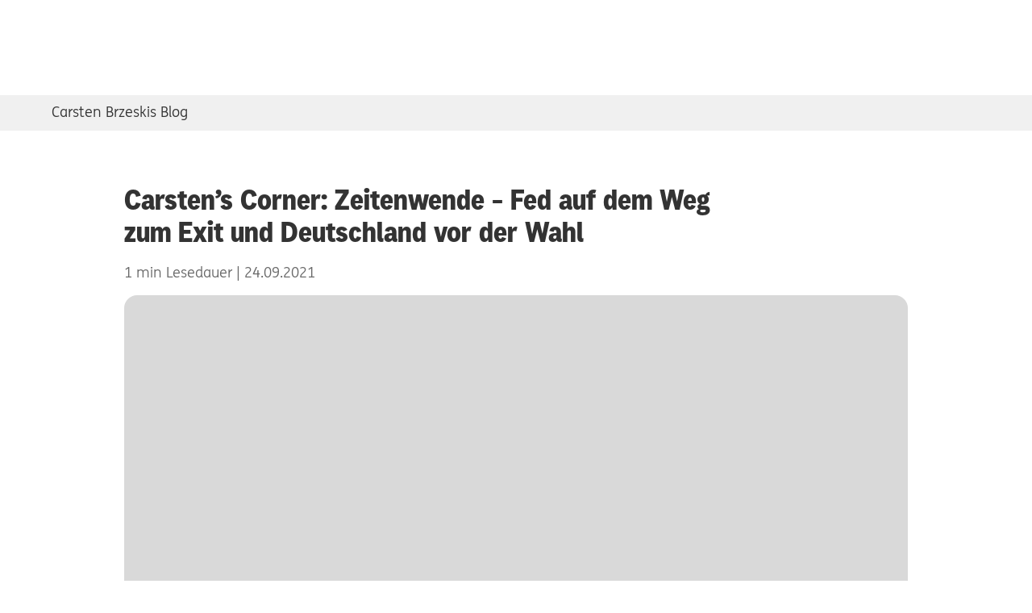

--- FILE ---
content_type: text/html;charset=UTF-8
request_url: https://www.ing.de/ueber-uns/presse/carsten-brzeskis-blog/carstens-corner-zeitenwende-fed-auf-dem-weg-zum-exit-und-deutschland-vor-der-wahl/
body_size: 7035
content:
<!doctype html>
<html lang="de">
<head>
<script>
window.GCO = {};
</script>
<script type="importmap">
{
"imports": {
"ing-web/": "https://cdn.ing.de/ing-web/4.12.4/es-modules/",
"lit": "https://cdn.ing.de/ing-web/4.12.4/es-modules/core.js",
"lit/directives/unsafe-svg": "https://cdn.ing.de/ing-web/4.12.4/es-modules/core.js",
"lit/directives/unsafe-svg.js": "https://cdn.ing.de/ing-web/4.12.4/es-modules/core.js",
"lit/directives/unsafe-html.js": "https://cdn.ing.de/ing-web/4.12.4/es-modules/core.js",
"lit/directives/class-map.js": "https://cdn.ing.de/ing-web/4.12.4/es-modules/core.js",
"lit/directives/style-map.js": "https://cdn.ing.de/ing-web/4.12.4/es-modules/core.js",
"lit/directives/ref.js": "https://cdn.ing.de/ing-web/4.12.4/es-modules/core.js",
"lit/directives/repeat.js": "https://cdn.ing.de/ing-web/4.12.4/es-modules/core.js",
"lit/directives/when.js": "https://cdn.ing.de/ing-web/4.12.4/es-modules/core.js",
"lit/directives/choose.js": "https://cdn.ing.de/ing-web/4.12.4/es-modules/core.js",
"lit/directives/cache.js": "https://cdn.ing.de/ing-web/4.12.4/es-modules/core.js",
"lit/directives/if-defined.js": "https://cdn.ing.de/ing-web/4.12.4/es-modules/core.js",
"lit/directives/keyed.js": "https://cdn.ing.de/ing-web/4.12.4/es-modules/core.js"
}
}
</script>
<link rel="preconnect" href="https://count.ing.de"/>
<meta http-equiv="Accept-CH" content="Sec-CH-UA, Sec-CH-UA-Full-Version-List, Sec-CH-UA-Model, Sec-CH-UA-Mobile, Sec-CH-UA-Platform, Sec-CH-UA-Platform-Version"/>
<meta http-equiv="Delegate-CH" content="Sec-CH-UA https://count.ing.de; Sec-CH-UA-Full-Version-List https://count.ing.de; Sec-CH-UA-Model https://count.ing.de; Sec-CH-UA-Mobile https://count.ing.de; Sec-CH-UA-Platform https://count.ing.de; Sec-CH-UA-Platform-Version https://count.ing.de;"/>
<link rel="stylesheet" href="https://cdn.ing.de/ing-shared-navigation-de/26.0.3/import-map/critical.css"/>
<link rel="preconnect" href="https://api.usercentrics.eu"/>
<script src="https://cdn.ing.de/ing-cms-ui/148.0.4/js/scoped-custom-element-registry.js"></script>
<link rel="stylesheet" href="https://cdn.ing.de/ing-cms-ui/148.0.4/css/critical.css"/>
<link rel="stylesheet" href="https://cdn.ing.de/ing-web/4.12.4/es-modules/global.css"/>
<meta property="og:title" content="Carsten’s Corner: Zeitenwende - Fed auf dem Weg zum Exit und Deutschland vor der Wahl"/>
<meta property="og:description" content="Carsten Brzeski, Chefvolkswirt der ING für Deutschland und Österreich, tauscht sich wöchentlich mit seinen Gästen über aktuelle volkswirtschaftliche Ereignisse und Entwicklungen, Entscheidungen der EZB sowie Trends an den internationalen Finanzmärkten aus | Carsten’s Corner"/>
<meta property="og:type" content="website"/>
<meta property="og:site_name" content="ING-DiBa"/>
<meta property="og:url" content="https://www.ing.de/ueber-uns/presse/carsten-brzeskis-blog/carstens-corner-zeitenwende-fed-auf-dem-weg-zum-exit-und-deutschland-vor-der-wahl/"/>
<meta property="og:image" content="https://www.ing.de/binaries/large/content/gallery/ing-images/wissen_fallback_02.jpg"/>
<title>Zeitenwende - Fed auf dem Weg zum Exit und Deutschland vor der Wahl – ING</title>
<meta name="description" content="Carsten Brzeski und Franziska Biehl sprechen über die anstehende Bundestagswahl und über die Ergebnisse der Zentralbanksitzung in den USA."/>
<meta name="robots" content="index, follow"/>
<link rel="canonical" href="https://www.ing.de/ueber-uns/presse/carsten-brzeskis-blog/carstens-corner-zeitenwende-fed-auf-dem-weg-zum-exit-und-deutschland-vor-der-wahl/"/>
<script type="application/ld+json">{
"@context": "https://schema.org",
"@type": "WebPage",
"name": "Zeitenwende - Fed auf dem Weg zum Exit und Deutschland vor der Wahl – ING",
"description": "Carsten Brzeski und Franziska Biehl sprechen über die anstehende Bundestagswahl und über die Ergebnisse der Zentralbanksitzung in den USA.",
"url": "https://www.ing.de/ueber-uns/presse/carsten-brzeskis-blog/carstens-corner-zeitenwende-fed-auf-dem-weg-zum-exit-und-deutschland-vor-der-wahl/",
"publisher": {
"@type": "Organization",
"name":"ING",
"alternateName": "ING-DiBa",
"@id": "https://www.ing.de/#publisher"
}
}</script>
<meta charset="utf-8">
<meta name="viewport" content="width=device-width, initial-scale=1.0, minimum-scale=1.0"/>
<link rel="preconnect" href="https://responder.wt-safetag.com" />
<!-- Prevent IBAN numbers being formatted as telephone numbers on Edge -->
<meta name="format-detection" content="telephone=no">
<!-- FS : refactor 2709 -->
<meta http-equiv="X-UA-Compatible" content="IE=edge,chrome=1">
<!-- Add to homescreen for Chrome on Android. Fallback for manifest.json -->
<meta name="mobile-web-app-capable" content="yes">
<meta name="application-name" content="ING Deutschland">
<!-- Add to homescreen for Safari on iOS -->
<meta name="apple-mobile-web-app-capable" content="yes">
<meta name="apple-mobile-web-app-status-bar-style" content="default">
<meta name="apple-mobile-web-app-title" content="ING Deutschland">
<!-- Favicons -->
<link rel="icon" href='https://cdn.ing.de/ing-cms-ui/148.0.4/assets/favicons/favicon.ico' sizes="32x32">
<link rel="icon" href='https://cdn.ing.de/ing-cms-ui/148.0.4/assets/favicons/icon.svg' type="image/svg+xml">
<link rel="apple-touch-icon" href='https://cdn.ing.de/ing-cms-ui/148.0.4/assets/favicons/apple-touch-icon.png'>
<link rel="manifest" href='https://cdn.ing.de/ing-cms-ui/148.0.4/manifest.json'>
<meta name="theme-color" content="#ff6200">
<script>
window.UC_UI_DOMAINS = {
crossDomainConsentSharingIFrame:
'https://cdn.ing.de/ing-feat-cookie-consent-de/1.19.0/cross-domain-bridge.html',
};
</script>
<script async src="https://cdn.ing.de/ing-feat-cookie-consent-de/1.19.0/main.js"></script>
<script id="script-dependency-stack">
window.loadScripts = [];
</script>
<script type="module">
if ('serviceWorker' in navigator) {
window.addEventListener('load', () => {
navigator.serviceWorker.register('/service-worker.js/', {scope: '/'}).catch(
(registrationError) => {
console.error('SW registration failed: ', registrationError);
});
});
}
</script>
</head>
<body no-autosuggest>
<div class="page ingde-font-300">
<!--
-->
<noscript>
<div class="t-content">
<div class="browser-notification browser-notification--error ingde-font-300">
<div class="browser-notification__icon browser-notification__icon--desktop">
<svg xmlns="http://www.w3.org/2000/svg" viewbox="0 0 64 64">
<g fill="#D70000" fill-rule="evenodd">
<path fill-rule="nonzero"
d="M61 32C61 16.014 47.985 3 32 3 16.011 3 3 16.012 3 32c0 15.995 13.007 29 29 29 15.99 0 29-13.007 29-29zm3 0c0 17.655-14.36 32-32 32C14.353 64 0 49.655 0 32 0 14.356 14.353 0 32 0c17.64 0 32 14.356 32 32z"/>
<path
d="M35.112 15.875c0-.583-.24-.875-.91-.875h-4.603c-.672 0-.911.292-.911.875l.767 21.972c0 .486.192.632.719.632h3.548c.527 0 .72-.146.72-.632l.67-21.972zM34.393 50c.72 0 1.007-.292 1.007-.924v-5.055c0-.632-.288-.924-1.007-.924H29.36c-.671 0-.959.292-.959.924v5.055c0 .632.288.924.959.924h5.034z"/>
</g>
</svg>
</div>
<div class="browser-notification__body copy">
<div class="browser-notification__title ingde-font-400">
<div class="browser-notification__icon browser-notification__icon--mobile">
<svg xmlns="http://www.w3.org/2000/svg" viewBox="0 0 16 16">
<g fill="none" fill-rule="evenodd">
<path fill="#D70000"
d="M8 0C3.59 0 0 3.59 0 8c0 4.412 3.59 8 8 8 4.414 0 8-3.588 8-8 0-4.41-3.586-8-8-8z"/>
<path fill="#FFF"
d="M8.624 10.653c.18 0 .252.071.252.227v1.243c0 .155-.072.227-.252.227h-1.26c-.168 0-.24-.072-.24-.227V10.88c0-.156.072-.227.24-.227zm-.048-6.908c.168 0 .228.071.228.215l-.168 5.402c0 .12-.048.155-.18.155h-.888c-.132 0-.18-.036-.18-.155L7.196 3.96c0-.144.06-.215.228-.215z"/>
</g>
</svg>
</div>
Bitte aktivieren Sie JavaScript
</div>
Damit bleibt Ihr Banking sicher und unsere Internetseite wird auch in Zukunft optimal
dargestellt.
<div class="browser-notification__link">
<a class="browser-notification-link" href="https://www.ing.de/kundenservice/sicherheit/#01306"
wtlink="weitere_informationen.update_browser.link">
Mehr Informationen
</a>
</div>
</div>
</div>
</div>
</noscript>
<link rel="stylesheet" href="https://cdn.ing.de/ing-cms-ui/148.0.4/css/browser-notification.css"/>
<link rel="preload" href='https://cdn.ing.de/ing-cms-ui/148.0.4/css/skip-to-content.css' as="style" onload="this.onload=null;this.rel='stylesheet'" />
<script type="module" async src='https://cdn.ing.de/ing-cms-ui/148.0.4/js/skip-to-content.js'></script>
<ing-skip-to-content></ing-skip-to-content>
<ing-header id="navigation"
config='{"login":{"id":"login","label":"Log-in","href":"https://banking.ing.de/app/obligo","trackingValue":"log_in_banking.meta.link_intern"},"logout":{"label":"Log-out","trackingValue":"log_out_banking.meta.link_intern"},"logo":{"id":"homepage","href":"/","trackingValue":"logo.meta.link_intern","label":"Zur ING Homepage"},"helpAndServices":[{"id":"hilfe-center","label":"Hilfe-Center","href":"/hilfe/","trackingValue":"l0_sh__hilfe_center.navi.link_intern"},{"id":"hilfe-notfall","label":"Notfall","href":"/hilfe/notfall/","trackingValue":"l0_sh__notfall.navi.link_intern"},{"id":"hilfe-wissen","label":"Wissen","href":"/wissen/","trackingValue":"l0_sh__wissen.navi.link_intern"},{"id":"hilfe-app-banking","label":"App & Banking","href":"/banking/","trackingValue":"l0_sh__app_banking.navi.link_intern"}],"navigation":[{"id":"meine-konten","label":"Meine Konten","href":"https://banking.ing.de/app/obligo","trackingValue":"l0_meine-konten.navi.link_intern","requiresAuthentication":true},{"id":"girokonto","label":"Girokonto","href":"/girokonto/","trackingValue":"l0_girokonto.navi.link_intern"},{"id":"sparenanlegen","label":"Sparen & Anlegen","href":"/sparen-anlegen/","trackingValue":"l0_sparen_anlegen.navi.link_intern"},{"id":"wertpapiere","label":"Wertpapierhandel","href":"/wertpapiere/","trackingValue":"l0_wertpapiere.navi.link_intern"},{"id":"baufinanzierung","label":"Baufinanzierung","href":"/baufinanzierung/","trackingValue":"l0_baufinanzierung.navi.link_intern"},{"id":"kredite","label":"Kredite","href":"/kredit/","trackingValue":"l0_kredite.navi.link_intern"},{"id":"versicherungen","label":"Versicherungen","href":"/versicherungen/","trackingValue":"l0_versicherungen.navi.link_intern"}],"sme":[{"id":"retail","label":"Privatkunden","href":"/","trackingValue":"l0_sme__privatkunden.navi.link_intern"},{"id":"business","label":"Business Banking","href":"/business/","trackingValue":"l0_sme__business_banking.navi.link_intern"},{"id":"wholesale","target":"_blank","label":"Wholesale Banking","href":"https://www.ingwb.com/de/network/emea/deutschland","trackingValue":"l0_sme__wholesale_banking.navi.link_intern"}],"search":{"placeholder":"Wertpapier, WKN oder Begriff","trackingValue":"button_search.content.link"}}'
search-enabled
search-api-url="https://api.www.ing.de/searchopenshift"
search-results-url="https://www.ing.de/suche/"
active-navigation-id=""
active-sme-navigation-id="retail"
pw-test>
<noscript>
<div class="navigation-header__critical-login-button-wrapper">
<a class="navigation-header__critical-login-button"
role="button"
href="https://banking.ing.de/app/obligo">Log-in</a>
</div>
</noscript>
</ing-header>
<svg id="filter-container" style="position: absolute; width:0; height:0;" xmlns="http://www.w3.org/2000/svg" xmlns:xlink="http://www.w3.org/1999/xlink">
<defs>
<filter id="blurlayer" x="0" y="0" width="100%" height="100%">
<feGaussianBlur stdDeviation="1" result="blur"></feGaussianBlur>
</filter>
<filter id="shadow" x="-30%" y="-30%" width="160%" height="160%">
<feDropShadow dx="5" dy="5" stdDeviation="5" flood-opacity="0.3"></feDropShadow>
</filter>
<filter id="shadow-focus" x="-30%" y="-30%" width="160%" height="160%">
<feDropShadow dx="0" dy="0" stdDeviation="4" flood-color="#559bd1" result="shadow"></feDropShadow>
<feGaussianBlur in="shadow" stdDeviation="1" result="gaussian"></feGaussianBlur>
<feMerge>
<feMergeNode in="shadow"></feMergeNode>
<feMergeNode in="gaussian"></feMergeNode>
</feMerge>
</filter>
</defs>
</svg>
<div class="ing-sn-content-to-blur">
<main id="main" class="main-content">
<nav class="ing-quick-access">
<ul class="quick-access">
<li class="quick-access__list-item">
<a class="ingde-link--primary" wtlink="carsten_brzeskis_blog_carsten_brzeskis_blog.content.link_intern"
href="https://www.ing.de/ueber-uns/presse/carsten-brzeskis-blog/">Carsten Brzeskis Blog</a>
</li>
</ul>
</nav>
<ing-reading-progress-bar></ing-reading-progress-bar>
<article class="t-content article">
<header class="article-header">
<h1 class="headline headline--xl article-header__headline">
Carsten’s Corner: Zeitenwende - Fed auf dem Weg zum Exit und Deutschland vor der Wahl
</h1>
<aside class="article-header__meta ingde-font-200">
<span aria-label='1 Minuten Lesedauer'>1 min Lesedauer</span>
<span aria-label='veröffentlicht am 24.09.2021'>24.09.2021</span>
</aside>
</header>
<section class="rich-content rich-content--l rich-content--justify-none">
<div class="rich-content__inner">
<div class="rich-content__media rich-content__media--image">
<figure
class="captioned-media ">
<div class="captioned-media__inner">
<ing-image>
<picture class="intrinsic no-crawl"
style="
--ar:(16/9);
">
<source
srcset="/binaries/xLarge/content/gallery/ing-images/wissen_fallback_02.jpg 1x, /binaries/xLargeRetina/content/gallery/ing-images/wissen_fallback_02.jpg 2x"
width="1,320"
height="742"
media="(min-width: 1201px)">
<source
srcset="/binaries/large/content/gallery/ing-images/wissen_fallback_02.jpg 1x, /binaries/largeRetina/content/gallery/ing-images/wissen_fallback_02.jpg 2x"
width="768"
height="432"
media="(min-width: 768px)">
<img class="intrinsic-item intrinsic-item--hidden"
loading="eager"
decoding="async"
width="540"
height="303"
srcset="/binaries/medium/content/gallery/ing-images/wissen_fallback_02.jpg 1x,/binaries/xLarge/content/gallery/ing-images/wissen_fallback_02.jpg 2x"
alt="Pärchen mittleren Alters liest Zeitung im Bett mit Hund">
</picture>
</ing-image>
</div>
</figure>
</div>
<div class="rich-content__copy copy editor-container">
<p>In dieser Woche kam die US-amerikanische Notenbank zusammen, um über die künftige geldpolitische Ausrichtung zu beraten. Das Ergebnis: eine Reduzierung der Anleihekäufe könnte schon bald gerechtfertigt sein. In anderen Teilen der Welt gab es in dieser Woche sogar die ersten Zinsänderungen. Eine willkommene Abwechslung, wenn man die Zinspolitik der EZB gewöhnt ist, findet Chefvolkswirt Carsten Brzeski. Außerdem erklärt er in <a href="https://anchor.fm/carstenscorner/episodes/Zeitenwende---Fed-auf-dem-Weg-zum-Exit-und-Deutschland-vor-der-Wahl--Folge-124-e17qqoq" wtlink="acc7f9a0_09e2ae21_1__folge_124.content.link_extern" class="ingde-link ingde-link--external" target="_blank" rel="noopener" aria-label="Folge 124, Externer Link">Folge 124</a> unseres Podcasts im Gespräch mit Franziska Biehl, welchen strukturellen Herausforderungen sich die neue Bundesregierung stellen muss, um Deutschlands Wettbewerbsposition wieder zu stärken.</p>
<p>&nbsp;</p>
<p><strong>Jetzt reinhören!</strong></p>
<p>Hier geht’s zum Podcast: <a href="https://anchor.fm/carstenscorner" wtlink="acc7f9a0_09e2ae21_2__httpsanchorfmcarstenscorner.content.link_extern" class="ingde-link ingde-link--external" target="_blank" rel="noopener" aria-label="https://anchor.fm/carstenscorner, Externer Link">https://anchor.fm/carstenscorner</a></p>
<p>&nbsp;</p>
<p>Übrigens: Der Podcast kann über alle gängigen Plattformen wie Apple/Google Podcasts, Spotify usw. angehört werden.</p>
<p>&nbsp;</p>
<p><strong>Feedback ausdrücklich erwünscht!</strong></p>
<p>Wir freuen uns&nbsp;über direktes Feedback, Anregungen und Themenvorschläge.</p> </div>
</div>
</section>
<div class="author">
<div class="author__inner">
<span class="author__label">Autor:</span>
ING Economic &amp; Financial Analysis
</div>
</div>
</article>
<section class="t-content t-content--mobile-hidden">
<social-media-buttons
buttons='["facebook", "twitter", "linkedin", "xing", "email", "copy"]'
></social-media-buttons>
</section>
</main>
</div>
<ing-footer config='{"BIC":"INGDDEFFXXX","helpAndServices":[{"id":"hilfe-center","label":"Hilfe-Center","href":"/hilfe/","trackingValue":"ftr_hilfe_center.navi.link_intern"},{"id":"hilfe-notfall","label":"Notfall","href":"/hilfe/notfall/","trackingValue":"ftr_notfall.navi.link_intern"}],"mainLinks":[{"headline":"Entdecken","links":[{"id":"unternehmen","label":"Unternehmen","href":"/ueber-uns/unternehmen/","trackingValue":"ftr_unternehmen.navi.link_intern"},{"id":"nachhaltigkeit","label":"Nachhaltigkeit","href":"/ueber-uns/nachhaltigkeit/","trackingValue":"ftr_nachhaltigkeit.navi.link_intern"},{"id":"menschen","label":"Menschen + Philosophie","href":"/ueber-uns/menschen/","trackingValue":"ftr_menschen_philosophie.navi.link_intern"},{"id":"auszeichnungen","label":"Auszeichnungen","href":"/ueber-uns/auszeichnungen/","trackingValue":"ftr_auszeichnungen.navi.link_intern"},{"id":"wholesale","label":"Wholesale Banking","href":"https://www.ingwb.com/de/network/emea/deutschland","trackingValue":"ftr_wholesale_banking.navi.link_intern"},{"id":"business","label":"Business Banking","href":"/business/","trackingValue":"ftr_business_banking.navi.link_intern"},{"id":"aktuelles","label":"Aktuelles","href":"/wissen/aktuelles/","trackingValue":"ftr_aktuelles.navi.link_intern"}]},{"headline":"Nützliches","links":[{"id":"kontaktformular","label":"Kontaktformular","href":"https://produkte.banking.ing.de/pub/kontaktformular","trackingValue":"ftr_kontakt.navi.link_intern"},{"id":"kwk","label":"Kunden werben Kunden","href":"/hilfe/produkte/kwk/","trackingValue":"ftr_kunden_werben_kunden.navi.link_intern"},{"id":"finanzwissen","label":"Wissen","href":"/wissen/","trackingValue":"ftr_wissen.navi.link_intern"},{"id":"vwl-blog","label":"Volkswirtschafts-Blog","href":"/ueber-uns/presse/carsten-brzeskis-blog/","trackingValue":"ftr_vw_blog.navi.link_intern"},{"id":"karriere","label":"Karriere","href":"https://ing.jobs/deutschland","trackingValue":"ftr_karriere.navi.link_extern"},{"id":"vertriebspartner","label":"Vertriebspartner","href":"/ueber-uns/unternehmen/partner/","trackingValue":"ftr_vertriebspartner.navi.link_intern"},{"id":"presse","label":"Presse","href":"/ueber-uns/presse/","trackingValue":"ftr_presse.navi.link_intern"},{"id":"barrierefreiheit","label":"Barrierefreiheit","href":"/barrierefreiheit/","trackingValue":"ftr_barrierefreiheit.navi.link_intern"}]},{"headline":"Rechtliches","links":[{"id":"datenschutz","label":"Datenschutz","href":"/datenschutz/","trackingValue":"ftr_datenschutz.navi.link_intern"},{"id":"cookie","label":"Cookie-Einstellungen","togglesConsent":true,"trackingValue":"ftr_cookie_einstellungen.navi.link_intern"},{"id":"versicherung","label":"Erstinfo Versicherung","href":"/versicherungen/erstinformationen/","trackingValue":"ftr_erstinfo_versicherung.navi.link_intern"},{"id":"agb","label":"AGB, Preise + Leistungen","href":"/agb/","trackingValue":"ftr_agb.navi.link_intern"},{"id":"impressum","label":"Impressum","href":"/ueber-uns/unternehmen/impressum/","trackingValue":"ftr_impressum.navi.link_intern"}]}],"socialMediaLinks":[{"id":"tiktok","label":"Tiktok","href":"https://www.tiktok.com/@ingdeutschland?lang=de-DE","trackingValue":"ftr_tiktok.navi.link_extern"},{"id":"instagram","label":"Instagram","href":"https://www.instagram.com/ing.deutschland/","trackingValue":"ftr_instagram.navi.link_extern"},{"id":"youtube","label":"YouTube","href":"https://m.youtube.com/c/ing_de","trackingValue":"ftr_youtube.navi.link_extern"},{"id":"linkedin","label":"LinkedIn","href":"https://www.linkedin.com/company/ing-de/","trackingValue":"ftr_linkedin.navi.link_extern"},{"id":"facebook","label":"Facebook","href":"https://www.facebook.com/ing.deutschland/","trackingValue":"ftr_facebook.navi.link_extern"}],"appStoreButtons":[{"id":"google","label":"ING App im Google play store","href":"https://play.google.com/store/apps/details?id=de.ingdiba.bankingapp","trackingValue":"ftr_google_play_store.navi.link_extern"},{"id":"apple","label":"ING App im Apple App Store","href":"https://apps.apple.com/de/app/ing-deutschland/id1176527145?l=de&ls=1","trackingValue":"ftr_apple_app_store.navi.link_extern"}],"logoLink":{"id":"logo-link","label":"Zur ING Homepage","href":"/","trackingValue":"ftr_ing_logo.link_intern"}}' pw-test>
</ing-footer><script src='https://cdn.ing.de/ing-shared-navigation-de/26.0.3/import-map/ing-shared-navigation.mjs' type="module" async></script>
<script type="module">
const webtrekkConfig = {
trackId: '302246171523106',
trackDomain: 'count.ing.de',
domain: 'REGEXP:^(([a-zA-Z0-9-_]+\.{1})*(ing-diba|ing)\.de)$',
cookie: '1',
optoutName: 'ingdibaOptOut',
contentId: 'pw.ueber-uns.presse.carsten-brzeskis-blog.carstens-corner-zeitenwende-fed-auf-dem-weg-zum-exit-und-deutschland-vor-der-wahl',
contentGroup: {1:"pw",2:"ueber-uns"},
forceHTTPS: true,
linkTrack: 'standard',
linkTrackAttribute: 'wtlink',
execCDB: false,
safetag: {
async: true,
timeout: 2000,
customDomain: 'responder.wt-safetag.com',
customPath: 'resp/api/get/302246171523106?url=https%3A%2F%2Fwww.ing.de&v=5',
option: {}
},
cookieSecure: true
,
executePluginFunction: "wt_scrolldepth"
};
import('https://cdn.ing.de/ing-cms-ui/148.0.4/js/webtrekk.js').then(() => {
const bootstrapConfig = {
webtrekkFile: 'https://cdn.ing.de/ing-feat-webtrekk-de-cdn/1.0.16/webtrekk-pixel-v460/webtrekk_v4.min.js',
scrollDepthPluginFile: 'https://cdn.ing.de/ing-feat-webtrekk-de-cdn/1.0.16/webtrekk-scrolldepth-v200/scrolldepth_v200.min.js',
webtrekkConfig,
enableTeaserTracking: false
};
window.webtrekkBootstrap(bootstrapConfig);
});
</script>
<script async type="module" src="https://cdn.ing.de/ing-feat-commercial-de/1.3.5/bundle.js"></script>
<script>
window.GCO.commercial = {
fetchUrl: 'https://api.www.ing.de/deVertriebserfolgSCS/v1.0/'
};
</script>
<script type="module">
import { initAuthClient } from 'https://cdn.ing.de/ing-feat-auth-client-de/2.0.0/ing-feat-auth-client-de.js';
const config = {
clientId: 'pw-hippo',
discoveryUri: 'https://access.ing.de/.well-known/openid-configuration',
rlIFrameSource: 'https://cdn.ing.de/ing-feat-auth-client-de/2.0.0/rl.html',
logoutUrl: 'https://banking.ing.de/app/logout'
};
initAuthClient(config);
</script>
<ing-cc-manager uc-id="oAoDY7kHB"> </ing-cc-manager>
<script>window.loadScripts.push('js/overlay.js'); </script>
<script>window.loadScripts.push('js/rich-content-table.js'); </script>
<script>window.loadScripts.push('js/reading-progress-bar.js'); </script>
<script>window.loadScripts.push('js/social-media-buttons.js'); </script>
<ingde-cms-overlay-manager></ingde-cms-overlay-manager>
</div>
<script>
window.resourceBaseUrl = "https://cdn.ing.de/ing-cms-ui/148.0.4/"
</script>
<link rel="stylesheet" href='https://cdn.ing.de/ing-cms-ui/148.0.4/css/index.css'/>
<script type="module" src='https://cdn.ing.de/ing-cms-ui/148.0.4/js/core.js'></script>
<script type="module" defer src='https://cdn.ing.de/ing-cms-ui/148.0.4/js/picture.js'></script>
<script>
function appendScript(src) {
var scriptTag = document.createElement('script');
var basePath = "https://cdn.ing.de/ing-cms-ui/148.0.4/";
scriptTag.src = basePath + src;
scriptTag.defer = true;
scriptTag.type = "module";
document.body.appendChild(scriptTag);
};
window.loadScripts.forEach(function (dependency) {
appendScript(dependency);
});
delete window.loadScripts;
</script>
<link rel="stylesheet" href="https://cdn.ing.de/ing-cms-ui/148.0.4/css/blogarticle.css"/>
</body>
</html>

--- FILE ---
content_type: application/javascript
request_url: https://cdn.ing.de/ing-cms-ui/148.0.4/js/reading-progress-bar.js
body_size: 13
content:
import{LitElement as e,html as i}from"lit";import{createRef as r,ref as t}from"lit/directives/ref.js";class n extends e{constructor(){super(),this.indicatorRef=r()}createRenderRoot(){return this}firstUpdated(){const{value:e}=this.indicatorRef;"ScrollTimeline"in window?e.animate({width:["0","100%"]},{duration:1,fill:"both",timeline:new ScrollTimeline({source:document.scrollingElement})}):e.style.display="none"}render(){return i`<div class="reading-progress-bar">
      <div
        ${t(this.indicatorRef)}
        class="reading-progress-bar__indicator"
      ></div>
    </div>`}}customElements.get("ing-reading-progress-bar")||customElements.define("ing-reading-progress-bar",n);


--- FILE ---
content_type: application/javascript
request_url: https://cdn.ing.de/ing-cms-ui/148.0.4/js/core.js
body_size: 1581
content:
import{LitElement as t,html as e}from"lit";import{LitElement as i,createRef as n,ref as s,html as r,classMap as o,when as a,ifDefined as l,nothing as c}from"ing-web/core.js";import{choose as d}from"lit/directives/choose.js";import{IngIcon as g}from"ing-web/icon.js";import{IngButton as h}from"ing-web/button.js";import{IngRadio as m,IngRadioGroup as u}from"ing-web/radio-group.js";import{IngForm as p}from"ing-web/form.js";import{IngDialog as b,IngDialogFrameSimple as f}from"ing-web/dialog.js";import{a as y}from"./cookie-DRfdv-Wg.js";class $ extends t{static get properties(){return{errorText:{attribute:"error-text"}}}constructor(){super(),this.errorText="Es konnten keine Daten abgerufen werden."}createRenderRoot(){return this}render(){return e`
      <div class="ingde-cms-error">
        <ingde-icon class="ingde-cms-error__icon" type="misc/info"></ingde-icon>
        <p>${this.errorText}</p>
      </div>
    `}}customElements.get("ingde-cms-error")||customElements.define("ingde-cms-error",$);class k extends i{static get properties(){return{content:{type:String},headline:{type:String}}}createRenderRoot(){return this}constructor(){super(),this.dialogRef=n(),window.addEventListener("ingde-overlay:trigger-open",(t=>{this.open(t)}))}open(t){this.content=t.detail.content,this.headline=t.detail.headline,this.hasCloseButton=t.detail.hasCloseButton;const{value:e}=this.dialogRef;e?.open()}render(){return r`
      <ing-dialog
        ${s(this.dialogRef)}
        .config=${{placementMode:"local",hidesOnOutsideEsc:!0,hidesOnOutsideClick:!0}}
      >
        <ing-dialog-frame-simple
          slot="content"
          ?has-close-button=${this.hasCloseButton}
          variation="default"
        >
          <div slot="header">${this.headline}</div>
          <div slot="content">${this.content}</div>
        </ing-dialog-frame-simple>
      </ing-dialog>
    `}}customElements.get("ingde-cms-overlay-manager")||customElements.define("ingde-cms-overlay-manager",k);class E extends t{static get properties(){return{content:{type:String},headingClasses:{type:String},headingLevel:{type:String}}}constructor(){super()}createRenderRoot(){return this}render(){return e`
    ${d(this.headingLevel,[["h2",()=>e`<h2 class="${this.headingClasses}">${this.content}</h2>`],["h4",()=>e`<h4 class="${this.headingClasses}">${this.content}</h4>`],["h5",()=>e`<h5 class="${this.headingClasses}">${this.content}</h5>`],["h6",()=>e`<h6 class="${this.headingClasses}">${this.content}</h6>`]],(()=>e`<h3 class="${this.headingClasses}">${this.content}</h3>`))}`}}customElements.get("custom-headline")||customElements.define("custom-headline",E);class w extends i{static get properties(){return{linkProperties:{type:Object,attribute:"link-properties"},decent:{type:Boolean},isBreadcrumb:{type:Boolean}}}createRenderRoot(){return this}render(){const{"content-id":t,wtlink:e,"aria-label":i,href:n,title:s,text:c,type:d,target:g}=this.linkProperties,h=o({"ingde-link":!0,"ingde-link--decent font-100":this.decent,"ingde-link--external":"external"===d,"ingde-link--download":"download"===d,"ingde-link--banking":"banking"===d,"ingde-link--breadcrumb":this.isBreadcrumb});return a(t,(()=>r`
        <ingde-overlay
          class="ingde-overlay"
          content-id="${t}"
          text="${c}"
          wt="${l(e)}"
          aria-label="${l(i)}"
        ></ingde-overlay>
      `),(()=>r` <a
          class="${h}"
          href="${n}"
          wtlink="${l(e)}"
          aria-label="${l(i)}"
          target=${l(g)}
          title=${l(s)}
        >
          ${c}
        </a>`))}}class v extends i{static get properties(){return{type:{type:String,attribute:"type"},size:{type:String,attribute:"size"},customClass:{type:String,attribute:"custom-class"},color:{type:String,attribute:"color"},href:{type:String,attribute:"href"},wtlink:{type:String,attribute:"wtlink"},title:{type:String,attribute:"title"},text:{type:String,attribute:"text"},ariaLabel:{type:String,attribute:"aria-label"},target:{type:String,attribute:"target"},disabled:{type:Boolean,attribute:"disabled"},icon:{type:Boolean,attribute:"icon"},iconId:{type:String,attribute:"icon-id"},iconVariation:{type:String,attribute:"icon-variation"}}}createRenderRoot(){return this}render(){if(!this.href)return c;const t=o({"ingde-button":!0,"ingde-button--download":"download"===this.type,"ingde-button--banking":"banking"===this.type,[l(this.customClass)]:!0});return r`<a
      class="${t}"
      href="${this.href}"
      wtlink="${l(this.wtlink)}"
      aria-label="${l(this.ariaLabel)}"
      target=${l(this.target)}
      title=${l(this.title)}
      size=${this.size}
      color=${"banking"===this.type?"indigo":this.color}
      type=${this.type}
      ?sticky=${"sticky"===this.type}
      ?icon=${"sticky"===this.type&&l(this.icon)}
      ?disabled=${l(this.disabled)}
    >
      ${"banking"===this.type?r`<ing-icon
            icon-id="ing:functionalities:lockedFilled"
            variation="interactionSecondary24"
          ></ing-icon>`:""}
      ${this.icon?r`<ing-icon
            icon-id=${this.iconId}
            variation=${l(this.iconVariation)?this.iconVariation:"interactionPrimary24"}
          ></ing-icon>`:""}
      ${this.text?this.text:c}
    </a>`}}customElements.get("ing-icon")||customElements.define("ing-icon",g),customElements.get("ing-button")||customElements.define("ing-button",h),customElements.get("ing-radio")||customElements.define("ing-radio",m),customElements.get("ing-radio-group")||customElements.define("ing-radio-group",u),customElements.get("ing-form")||customElements.define("ing-form",p),customElements.get("ing-dialog")||customElements.define("ing-dialog",b),customElements.get("ing-dialog-frame-simple")||customElements.define("ing-dialog-frame-simple",f),customElements.get("ing-link")||customElements.define("ing-link",w),customElements.get("ingde-button")||customElements.define("ingde-button",v),window.addEventListener("hashchange",(()=>{try{const t=document.querySelector(`${location.hash}`);if(!t)return;t.setAttribute("tabindex","-1"),t.focus(),t.removeAttribute("tabindex")}catch{return}})),window.onhashchange=()=>{const{hash:t}=window.location;"#webtrekkOptOut"===t&&(y("ingdibaOptOut",1,15552e4,"/"),alert("Sie haben Ihren Browser erfolgreich vom Webanalyse-Tracking ausgeschlossen."))};


--- FILE ---
content_type: application/javascript
request_url: https://cdn.ing.de/ing-cms-ui/148.0.4/js/picture.js
body_size: 2661
content:
import{LitElement as A,html as i}from"lit";import{unsafeSVG as o}from"lit/directives/unsafe-svg.js";const K=A=>({width:A.split("x").at(0),height:A.split("x").at(1)});class F extends A{static get properties(){return{loading:{type:Boolean},alt:{type:String},images:{type:Array},placeholderImage:{type:Object}}}createRenderRoot(){return this}render(){const{loading:A,alt:F,images:U}=this;return i`${A?i`${o('<svg class="intrinsic-item" viewbox="0 0 16 9" xmlns="http://www.w3.org/2000/svg" xmlns:xlink="http://www.w3.org/1999/xlink"><image xlink:href="[data-uri]" x="0" y="0" height="100%" width="100%"></image></svg>')}`:i`
          <ing-image aria-hidden="true">
            <picture class="intrinsic" style="--ar-smartphone: (16/9); --ar-tablet:(16/9); --ar-desktop:(16/9)">
              <img
                class="intrinsic-item intrinsic-item--hidden"
                decoding="async"
                loading="lazy"
                width="${K(U.at(0).dimension).width}"
                height="${K(U.at(0).dimension).height}"
                alt="${F||""}"
                src="${U[0].url}"
                srcset="${U[0].url} 1x, ${U[1].url} 2x"
              />
            </picture>
          </ing-image>
        `}`}}class U extends HTMLElement{connectedCallback(){this.pictureElement=this.querySelector("picture"),this.imgElement=this.querySelector("img"),this.imgElement.complete?this.loadImageCallback():this.imgElement.addEventListener("load",(()=>this.loadImageCallback()))}loadImageCallback(){this.imgElement.classList.remove("intrinsic-item--hidden"),this.pictureElement.classList.add("intrinsic--loaded")}}customElements.get("ing-image")||customElements.define("ing-image",U),customElements.get("ing-fallback-image")||customElements.define("ing-fallback-image",F);
